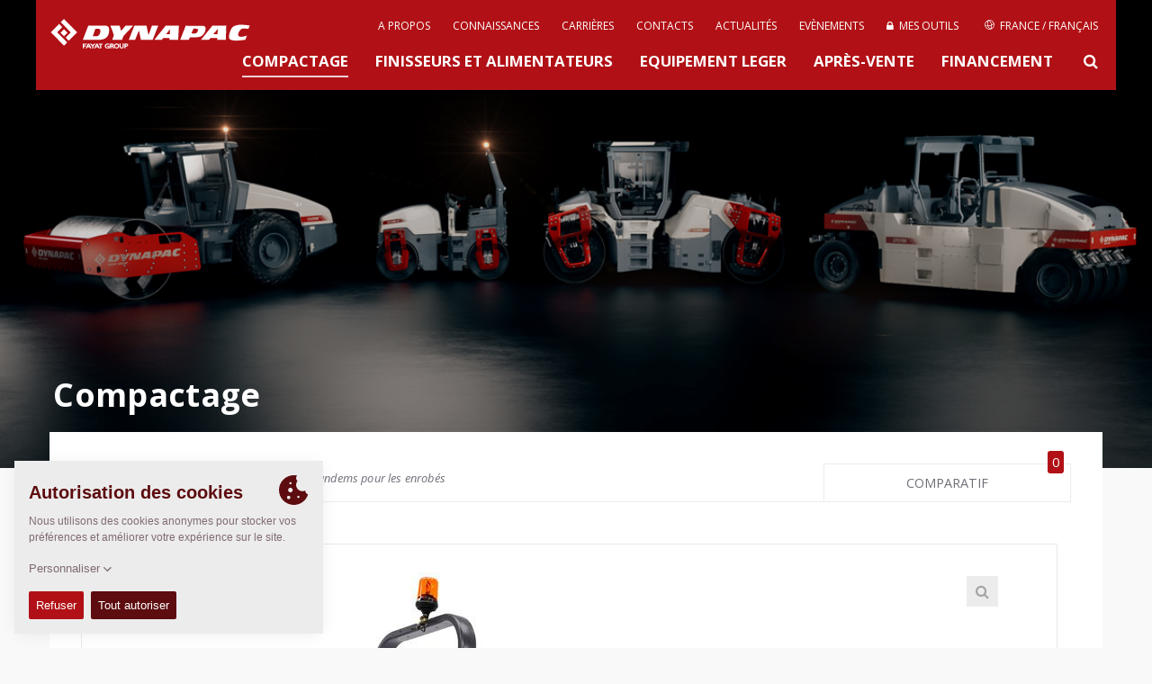

--- FILE ---
content_type: text/html; charset=UTF-8
request_url: https://dynapac.com/eu-fr/products/compaction/dynapac-cc1100-plus
body_size: 14729
content:


 



	
		
			<!doctype html>
<html class="no-js" lang="eu-fr">
<head>

	<meta charset="utf-8" />
	<meta name="google-site-verification" content="XtPvMddvur7uE3qLsf2Ia-Op31HsGlZgqLP9WtL8Plc" />
	<meta name="viewport" content="width=device-width, initial-scale=1.0" />
	<meta http-equiv="X-UA-Compatible" content="IE=edge">
	<meta name="generator" content="www.but.be" />
	<meta name="lang" content="eu-fr" />
	<meta property="lang" content="eu-fr" />
	<meta name="yandex-verification" content="32a2498c179decec" />


	
		<title>Dynapac CC1100 Plus • Dynapac - Fayat Group</title>
	 




	<meta name="keywords" content="soil compactors, soil rollers, single drum rollers, single drum soil compactors, asphalt rollers, asphalt compactors, pavers, planers, cold planers, rammers, tampers, forward plates, forward plate compactors, milling machines, asphalt finisher" />

	<link rel="stylesheet" href="/assets/css/normalize.css">
	<link rel="stylesheet" href="//maxcdn.bootstrapcdn.com/font-awesome/4.2.0/css/font-awesome.min.css">
	<link rel="stylesheet" href="/assets/css/foundation.css" />
	<link rel="stylesheet" href="/assets/css/flexslider.css"/>
	<link rel="stylesheet" href="/assets/css/lightbox.css"/>
	<!--<link rel="stylesheet" href="/assets/css/owl.carousel.css"/>-->


	<!-- START TAKEOVER-->
	 <link rel="stylesheet" href="/assets/take-over-assets/css/screen.css?2025"/>
	<!-- END TAKEOVER-->


	

		
			<link rel="alternate" hreflang="en" href="https://dynapac.com/en/products/compaction/dynapac-cc1100-plus">
		
			<link rel="alternate" hreflang="es" href="https://dynapac.com/eu-es/products/compaction/dynapac-cc1100-plus"><link rel="alternate" hreflang="de" href="https://dynapac.com/eu-de/products/compaction/dynapac-cc1100-plus"><link rel="alternate" hreflang="it" href="https://dynapac.com/eu-it/products/compaction/dynapac-cc1100-plus"><link rel="alternate" hreflang="no" href="https://dynapac.com/eu-no/products/compaction/dynapac-cc1100-plus"><link rel="alternate" hreflang="pl" href="https://dynapac.com/eu-pl/products/compaction/dynapac-cc1100-plus"><link rel="alternate" hreflang="sv" href="https://dynapac.com/eu-se/products/compaction/dynapac-cc1100-plus">
		
			<link rel="alternate" hreflang="zh" href="https://dynapac.com/cn/products/compaction/dynapac-cc1100-plus"><link rel="alternate" hreflang="en" href="https://dynapac.com/in-en/products/compaction/dynapac-cc1100-plus">
		
			<link rel="alternate" hreflang="en" href="https://dynapac.com/us-en/products/compaction/dynapac-cc1100-plus">
		
			<link rel="alternate" hreflang="pt" href="https://dynapac.com/br-pt/products/compaction/dynapac-cc1100-plus">
		
			<link rel="alternate" hreflang="ru" href="https://dynapac.com/ru/products/compaction/dynapac-cc1100-plus">
		
			<link rel="alternate" hreflang="en" href="https://dynapac.com/au-en/products/compaction/dynapac-cc1100-plus">
		

	



	
	
		<link rel="stylesheet" href="/assets/css/easy-responsive-tabs.css" type="text/css" />
	


	<link rel="stylesheet" href="/assets/css/main.css?15" />
	<link rel="stylesheet" href="https://unpkg.com/simplebar@latest/dist/simplebar.css"/>
	<script src="https://unpkg.com/simplebar@latest/dist/simplebar.min.js"></script>


	<!--[if IE 9]>
	<link rel="stylesheet" type="text/css" href="/assets/css/ie9.css" />
	<![endif]-->

	<!--[if lt IE 9]>
	<link rel="stylesheet" type="text/css" href="/assets/css/ie8.css" />
	<![endif]-->

	<!--[if IE]>
	<link rel="stylesheet" type="text/css" href="/assets/css/ie-only.css" />
	<![endif]-->


	<!-- Facebook -->
	<meta property="og:site_name" content="Dynapac - Road Construction Equipment" />
	
		<meta property="og:title" content="Dynapac CC1100 Plus" />
		<meta name="twitter:title" content="Dynapac CC1100 Plus" />
		<meta name="description" content="Dynapac compacte l'avenir" />
		<meta property="og:description" content="Dynapac compacte l'avenir" />
		<meta name="twitter:description" content="Dynapac compacte l'avenir" />
	
	<meta property="og:url" content="https://dynapac.com/eu-fr/products/compaction/dynapac-cc1100-plus" />

	
		<meta property="og:image" content="https://pdf.dynapac.com/user_files/images/Products/Rollers/CC/Full/RCE/RCE_CC1100_full.jpg">
		<meta name="twitter:image" content="https://pdf.dynapac.com/user_files/images/Products/Rollers/CC/Full/RCE/RCE_CC1100_full.jpg">
	

	
	
	


	<!-- Twitter -->
	<meta name="twitter:card" content="summary" />

	<!-- Icons (Apple default iPhone icon 57x57px) -->
	<link rel="shortcut icon" href="https://dynapac.com/assets/images/css/icon/favicon.ico?2" />
	<link rel="apple-touch-icon" href="https://dynapac.com/assets/images/css/icon/apple-touch-icon.png?2" />
	<link rel="apple-touch-icon" href="https://dynapac.com/assets/images/css/icon/apple-touch-icon-72x72.png?2" sizes="72x72" />
	<link rel="apple-touch-icon" href="https://dynapac.com/assets/images/css/icon/apple-touch-icon-114x114.png?2" sizes="114x114" />

	<script src="/assets/js/vendor/modernizr.js"></script>
	<script src="/assets/js/vendor/respond.js"></script>
	<!--[if lt IE 9]>
	<script src="//cdnjs.cloudflare.com/ajax/libs/html5shiv/3.6.2/html5shiv.js"></script>
	<script src="//s3.amazonaws.com/nwapi/nwmatcher/nwmatcher-1.2.5-min.js"></script>
	<script src="//html5base.googlecode.com/svn-history/r38/trunk/js/selectivizr-1.0.3b.js"></script>
	<![endif]-->

	

</head>

<body>



<!-- Mobile Menu -->
<div class="mobile-menu">
	<nav class="nav-main">
		<div class="nav-container">

			<ul id="main-menu">
				<li><a href="https://dynapac.com/eu-fr/" class="">Accueil</a></li>
				<li><a href="/eu-fr/products/compaction"
							   class="active-menu">Compactage
</a>
						</li><li><a href="/eu-fr/products/paving"
							   class="">FINISSEURS ET ALIMENTATEURS
</a>
						</li><li><a href="/eu-fr/products/light-equipment"
							   class="">EQUIPEMENT LEGER
</a>
						</li><li><a href="/eu-fr/products/service"
							   class="">Après-Vente
</a>
						</li><li><a href="/eu-fr/financing"
							   class="">Financement
</a>
						</li>
				<li>
					<a href="/eu-fr/about-us"
					   class="">
					 
					About Us
					</a>
				</li><li>
					<a href="/eu-fr/applications-redirect"
					   class="">
					 
					Knowledge
					</a>
				</li><li>
					<a href="/eu-fr/careers"
					   class="">
					 
					Careers
					</a>
				</li><li>
					<a href="/eu-fr/contact"
					   class="">
					 
					Contact
					</a>
				</li><li>
					<a href="/eu-fr/news"
					   class="">
					 
					Newsfeed
					</a>
				</li><li>
					<a href="/eu-fr/events"
					   class="">
					 
					Events
					</a>
				</li><li>
					<a href="/eu-fr/my-dynapac/tools"
					   class="">
					
						
						
						<i class="menu-icon fa fa-lock"></i>
						
						
					
					My Dynapac
					</a>
				</li>
				
				<li class="mobile-lang-switch">
					<a href="#" class="search-button">
						<svg xmlns="http://www.w3.org/2000/svg" xmlns:xlink="http://www.w3.org/1999/xlink" version="1.1"
						     x="0px" y="0px" width="24px" height="24px"
						     style="width: 20px; height: 20px;" xml:space="preserve">
							<g>
								<path id="search-big" d="M18.853,17.438l-3.604-3.604c-0.075-0.075-0.166-0.127-0.267-0.156C15.621,12.781,16,11.686,16,10.5   C16,7.463,13.537,5,10.5,5S5,7.463,5,10.5S7.463,16,10.5,16c1.186,0,2.281-0.379,3.18-1.018c0.028,0.101,0.08,0.191,0.155,0.267   l3.604,3.604c0.301,0.301,0.858,0.227,1.249-0.165C19.079,18.297,19.153,17.739,18.853,17.438z M10.5,14C8.568,14,7,12.432,7,10.5   S8.568,7,10.5,7S14,8.568,14,10.5S12.432,14,10.5,14z"/>
							</g>
						</svg>
						Chercher
					</a>
				</li>
				<li class="mobile-lang-switch">
					<a href="#" data-reveal-id="region-modal">
						<svg class="secondary-menu__globe menu-icon" role="img"><use xmlns:xlink="http://www.w3.org/1999/xlink" xlink:href="/assets/images/svg_sprite.svg#icon_world"></use></svg>
						France / Français
					</a>
				</li>
				
			</ul>
		</div>
	</nav>
</div>

<header class="container topheader">
	<div class="row topheader-bar">
		<!-- Logo -->
		<div class="logo">
			<a href="https://dynapac.com/eu-fr/" alt="Homepage Dynapac" node_id="2" id="logolink"><h1 id="web-logo">Dynapac</h1></a>
			<!--<p style="color: rgb(251, 190, 21);font-size: 0.9rem; font-weight: bold;position: absolute;top: 77px;">ALPHA VERSION</p>-->
		</div>

		<!-- Mobile menu -->
		<a href="#" id="mobile-menu" class="button-nav-toggle"></a>

		<!-- Standard menu (top menu)-->
		<nav class="secondary-menu">

			
<ul><li>
						<a href="/eu-fr/about-us"
						   class="">

						 
							A propos

						</a>
					</li><li>
						<a href="/eu-fr/applications-redirect"
						   class="">

						 
							Connaissances

						</a>
					</li><li>
						<a href="/eu-fr/careers"
						   class="">

						 
							Carrières

						</a>
					</li><li>
						<a href="/eu-fr/contact"
						   class="">

						 
							Contacts

						</a>
					</li><li>
						<a href="/eu-fr/news"
						   class="">

						 
							Actualités

						</a>
					</li><li>
						<a href="/eu-fr/events"
						   class="">

						 
							Evènements

						</a>
					</li><li>
						<a href="/eu-fr/my-dynapac/tools"
						   class="">

						
							
							
							<i class="fa fa-lock"></i>&nbsp;
							
							
						
							Mes outils

						</a>
					</li>
				


				
					<li>
						<a href="#" data-reveal-id="region-modal">
							<svg class="secondary-menu__globe" role="img"><use xmlns:xlink="http://www.w3.org/1999/xlink" xlink:href="/assets/images/svg_sprite.svg#icon_world"></use></svg>
							France / Français
						</a>
					</li>
</ul>

		</nav>

		<nav class="menu" style="clear: both">
				<ul>
					<li>
							<a href="/eu-fr/products/compaction"
							   class="active-menu">
								Compactage

							</a>
						</li><li>
							<a href="/eu-fr/products/paving"
							   class="">
								FINISSEURS ET ALIMENTATEURS

							</a>
						</li><li>
							<a href="/eu-fr/products/light-equipment"
							   class="">
								EQUIPEMENT LEGER

							</a>
						</li><li>
							<a href="/eu-fr/products/service"
							   class="">
								Après-Vente

							</a>
						</li><li>
							<a href="/eu-fr/financing"
							   class="">
								Financement

							</a>
						</li>
					<li><a href="#" class="search-button"><i class="fa fa-search"></i></a></li>
				</ul>
		</nav>

	</div>
	<div id="searchForm" class="row search-box">
		<a href="#" class="close-reveal-modal"><i class="fa fa-times"></i></a>
		<input type="search" name="keywords" id="keywords" value="" placeholder="Pour rechercher, commencer à taper…">
		<div class="search-tip">Min. 3 caractères sont requis</div>
		<div id="search_results" style="box-shadow: none;border-top: #eaeaea 1px solid;">
			<div class="loading" style="text-align: center;"><img src="/assets/images/css/loading.gif" width="100" height="20" alt="loading"/></div>
		</div>
		<div class="sidebar-buttons search-buttons">
			<a href="request-login">
					<span style="white-space: nowrap;">Register for a MyDynapac account</span>
				</a><a href="/eu-fr/my-dynapac/tools/dynadocweb-free">
					<span style="white-space: nowrap;"> Vous cherchez des docs?</span>
				</a>
		</div>
	</div>

	
	<!-- Language switcher -->

	<div id="region-modal" class="reveal-modal region-modal" data-reveal style="background-color: white;">
		<a href="#" class="close-reveal-modal region-box-close"><i class="fa fa-times"></i></a>
		<h3>Sélectionner votre région d'intérêt</h3>
		<div class="large-12 columns" id="region-boxes">
			

				

					<div class="large-6 medium-6 columns region-box">
						<ul>
							<li class="region-box__name"><span>Global</span>
								<ul>
									<li ><a class="lang-choice" data-lang="en" href="https://dynapac.com/en"><img src="/assets/images/flags/en.gif" class="flag">

										Mondial / Anglais 

									</a></li>
								</ul>
							</li>
						</ul>
					</div>

				

					<div class="large-6 medium-6 columns region-box">
						<ul>
							<li class="region-box__name"><span>Europe</span>
								<ul>
									<li ><a class="lang-choice" data-lang="eu-es" href="https://dynapac.com/eu-es"><img src="/assets/images/flags/eu-es.gif" class="flag">

										Espagne / Espagnol 

									</a></li><li class="active-lang"><a class="lang-choice" data-lang="eu-fr" href="https://dynapac.com/eu-fr"><img src="/assets/images/flags/eu-fr.gif" class="flag">

										France / Français 

									</a></li><li ><a class="lang-choice" data-lang="eu-de" href="https://dynapac.com/eu-de"><img src="/assets/images/flags/eu-de.gif" class="flag">

										Allemagne / Allemand 

									</a></li><li ><a class="lang-choice" data-lang="eu-it" href="https://dynapac.com/eu-it"><img src="/assets/images/flags/eu-it.gif" class="flag">

										Italie / Italien 

									</a></li><li ><a class="lang-choice" data-lang="eu-no" href="https://dynapac.com/eu-no"><img src="/assets/images/flags/eu-no.gif" class="flag">

										Norvège / Norvégien 

									</a></li><li ><a class="lang-choice" data-lang="eu-pl" href="https://dynapac.com/eu-pl"><img src="/assets/images/flags/eu-pl.gif" class="flag">

										Pologne / Polonais 

									</a></li><li ><a class="lang-choice" data-lang="eu-se" href="https://dynapac.com/eu-se"><img src="/assets/images/flags/eu-se.gif" class="flag">

										Suède / Suédois 

									</a></li>
								</ul>
							</li>
						</ul>
					</div>

				

					<div class="large-6 medium-6 columns region-box">
						<ul>
							<li class="region-box__name"><span>Asia</span>
								<ul>
									<li ><a class="lang-choice" data-lang="cn" href="https://dynapac.com/cn"><img src="/assets/images/flags/cn.gif" class="flag">

										Chine / Chinois 

									</a></li><li ><a class="lang-choice" data-lang="in-en" href="https://dynapac.com/in-en"><img src="/assets/images/flags/in-en.gif" class="flag">

										Inde / Anglais 

									</a></li>
								</ul>
							</li>
						</ul>
					</div>

				

					<div class="large-6 medium-6 columns region-box">
						<ul>
							<li class="region-box__name"><span>North America</span>
								<ul>
									<li ><a class="lang-choice" data-lang="us-en" href="https://dynapac.com/us-en"><img src="/assets/images/flags/us-en.gif" class="flag">

										USA / Anglais 

									</a></li>
								</ul>
							</li>
						</ul>
					</div>

				

					<div class="large-6 medium-6 columns region-box">
						<ul>
							<li class="region-box__name"><span>South America</span>
								<ul>
									<li ><a class="lang-choice" data-lang="br-pt" href="https://dynapac.com/br-pt"><img src="/assets/images/flags/br-pt.gif" class="flag">

										Brésil / Brésilien 

									</a></li>
								</ul>
							</li>
						</ul>
					</div>

				

					<div class="large-6 medium-6 columns region-box">
						<ul>
							<li class="region-box__name"><span>Russia</span>
								<ul>
									<li ><a class="lang-choice" data-lang="ru" href="https://dynapac.com/ru"><img src="/assets/images/flags/ru.gif" class="flag">

										Russie / Russe 

									</a></li>
								</ul>
							</li>
						</ul>
					</div>

				

					<div class="large-6 medium-6 columns region-box">
						<ul>
							<li class="region-box__name"><span>Oceania</span>
								<ul>
									<li ><a class="lang-choice" data-lang="au-en" href="https://dynapac.com/au-en"><img src="/assets/images/flags/au-en.gif" class="flag">

										Australie / Anglais 

									</a></li>
								</ul>
							</li>
						</ul>
					</div>

				

			
		</div>

		<div>Plus de langues et plus de pays seront bientôt disponibles!</div>
	</div>
	



</header>

<!-- TOP HEADER IMAGE -->

	<div class="container">

		<!-- https://dynapac.com/assets/images/uploads/hero/HERO2021_Product_Line-up_01_Dynapac_Rollers.jpg -->
		<div class="header-image dark-overlay bg-cover"
		     style="background-image:
				url('/assets/images/uploads/hero/HERO2021_Product_Line-up_01_Dynapac_Rollers.jpg'),
				url('/assets/images/uploads/hero/news-bg.jpg');
			background-position: center center">


			<div class="row self-end z-10">
				<div class="header-text-block" id="light-text">



					
						<h2>Compactage</h2>
					

					 
						<p> </p>
					


					

					







				</div>
			</div>
			

			
		</div>
	</div>



<nav class="nav-reveal">
    <a class="prev-product" href="#" style="display: none">
        <!--loaded by ajax: prev_next_ajax.html -->
    </a>
    <a class="next-product" href="#" style="display: none">
        <!--loaded by ajax: prev_next_ajax.html-->
    </a>
</nav>


<div class="container body-wrapper"
     itemscope itemtype="http://schema.org/Product">
    <div class="row home-product-container">
        <div class="large-12 columns">
            <div class="large-12 columns single-product-overview-box">

                

                <div class="large-12 columns intro-box no-padding equal-height-title">
                    <div class="large-12 columns product-grid-header-single no-padding mb-0">
                        <div class="large-9 medium-8 columns equal-title">
                            <h3>
                                <span itemprop="name">Dynapac CC1100 Plus</span>
                                
                                <meta itemprop="mpn" content="Dynapac CC1100 Plus"/>
                                <span class="category-name" itemprop="category">Rouleaux tandems pour les enrobés</span>

                            </h3>
                            <span itemprop="brand" itemscope itemtype="http://schema.org/Brand">
									<meta itemprop="name" content="Dynapac"/>
								</span>
                            
                        </div>
                        <div class="large-3 medium-4 columns no-padding compare-overview-button equal-title">
                            <a href="/eu-fr/products/compare">
                                <div class="compare-notification">0</div>
                                Comparatif</a>
                        </div>
                    </div>





                    <div class="large-12 medium-12 columns no-padding">
                        <!-- START TABS -->
                        <div id="image-tabs" style="padding-right:15px !important;">
                            <ul class="resp-tabs-list hor_1">
                                
                                <li>Photos</li>
                                
                                <li>Dimensions</li>
                                

                            </ul>
                            <div class="resp-tabs-container hor_1">

                                
                                

                                
                                <div>
                                    <!-- Panel box Slider -->
                                    <div id="custom-pag-place"></div>

                                    <div id="product-slider" class="owl-carousel owl-theme"
                                         data-slider-id="product-slider">
                                        
                                        <div class="owl-item">

                                            <div class="item">
                                                <a href="https://pdf.dynapac.com/user_files/images/Products/Rollers/CC/Full/RCE/RCE_CC1100_full.jpg" data-lightbox="Dynapac CC1100 Plus" data-title="Dynapac CC1100 Plus">
                                                    <span class="magnifying-glass"><i class="fa fa-search"></i></span>
                                                    
                                                    <img itemprop="image" src="/assets/images/made/images/remote/https_pdf.dynapac.com/user_files/images/Products/Rollers/CC/Full/RCE/RCE_CC1100_full_800_615_75.jpg" alt="Dynapac CC1100 Plus">
                                                    
                                                </a>
                                            </div>
                                        </div>

                                        


                                    </div>
                                    <div class="owl-thumbs" data-slider-id="product-slider">
                                        
                                        <button class="owl-thumb-item">
                                            
                                            <img src="/assets/images/made/images/remote/https_pdf.dynapac.com/user_files/images/Products/Rollers/CC/Full/RCE/RCE_CC1100_full_70_50_75_c1.jpg" alt="Dynapac CC1100 Plus">
                                            
                                        </button>

                                        
                                    </div>

                                    <!-- html custom containers
                                    <div id="customNav" class="owl-nav"></div>-->
                                </div>


                                
                                <div class="resp-accordion">
                                    <!-- Panel box Blueprint -->
                                    <div>
                                        <div style="display:block;">
                                            
                                            <a href="https://pdf.dynapac.com/user_files/images/Products/Rollers/CC/Measurement/RCE/RCE_CC1600_side_LETTERS.png" data-lightbox="blueprint"
                                               data-title="Vue de côté Dynapac CC1100 Plus">
                                                <img src="/assets/images/made/images/remote/https_pdf.dynapac.com/user_files/images/Products/Rollers/CC/Measurement/RCE/blueprint-dynapac-cc1100-plus-side-view_399_303.png" class="blueprint-img"
                                                     alt="Vue de côté Dynapac CC1100 Plus"/>
                                            </a>
                                            
                                            
                                            <a href="https://pdf.dynapac.com/user_files/images/Products/Rollers/CC/Measurement/RCE/RCE_CC1200_top_LETTERS.png" data-lightbox="blueprint"
                                               data-title="Vue de dessus Dynapac CC1100 Plus">
                                                <img src="/assets/images/made/images/remote/https_pdf.dynapac.com/user_files/images/Products/Rollers/CC/Measurement/RCE/blueprint-dynapac-cc1100-plus-top-view_353_303.png" class="blueprint-img"
                                                     alt="Vue de dessus Dynapac CC1100 Plus"/>
                                            </a>
                                            
                                        </div>
                                        <div style="display:block;">
                                            <table class="spec-table blueprint-table">
                                                <tbody>
                                                
                                                <tr itemprop="additionalProperty" itemscope
                                                    itemtype="http://schema.org/PropertyValue">
                                                    <th itemprop="name">A. Empattement</th>
                                                    <td itemprop="value"><span class="metric"><span class="value">1 715 mm</span> <span
                                                            class="unit"></span></span></td>
                                                </tr>
                                                
                                                <tr itemprop="additionalProperty" itemscope
                                                    itemtype="http://schema.org/PropertyValue">
                                                    <th itemprop="name">B. Largeur hors-tout</th>
                                                    <td itemprop="value"><span class="metric"><span class="value">1 180 mm</span> <span
                                                            class="unit"></span></span></td>
                                                </tr>
                                                
                                                <tr itemprop="additionalProperty" itemscope
                                                    itemtype="http://schema.org/PropertyValue">
                                                    <th itemprop="name">C. Garde au sol latérale</th>
                                                    <td itemprop="value"><span class="metric"><span class="value">550 mm</span> <span
                                                            class="unit"></span></span></td>
                                                </tr>
                                                
                                                <tr itemprop="additionalProperty" itemscope
                                                    itemtype="http://schema.org/PropertyValue">
                                                    <th itemprop="name">D. Diamètre des cylindres</th>
                                                    <td itemprop="value"><span class="metric"><span class="value">680 mm</span> <span
                                                            class="unit"></span></span></td>
                                                </tr>
                                                
                                                <tr itemprop="additionalProperty" itemscope
                                                    itemtype="http://schema.org/PropertyValue">
                                                    <th itemprop="name">H1. Hauteur avec ROPS/cab</th>
                                                    <td itemprop="value"><span class="metric"><span class="value">2 640 mm</span> <span
                                                            class="unit"></span></span></td>
                                                </tr>
                                                
                                                <tr itemprop="additionalProperty" itemscope
                                                    itemtype="http://schema.org/PropertyValue">
                                                    <th itemprop="name">H2. Hauteur sans ROPS/cab</th>
                                                    <td itemprop="value"><span class="metric"><span class="value">1 755 mm</span> <span
                                                            class="unit"></span></span></td>
                                                </tr>
                                                
                                                <tr itemprop="additionalProperty" itemscope
                                                    itemtype="http://schema.org/PropertyValue">
                                                    <th itemprop="name">K. Garde au sol</th>
                                                    <td itemprop="value"><span class="metric"><span class="value">175 mm</span> <span
                                                            class="unit"></span></span></td>
                                                </tr>
                                                
                                                <tr itemprop="additionalProperty" itemscope
                                                    itemtype="http://schema.org/PropertyValue">
                                                    <th itemprop="name">L. Longueur hors-tout</th>
                                                    <td itemprop="value"><span class="metric"><span class="value">2 395 mm</span> <span
                                                            class="unit"></span></span></td>
                                                </tr>
                                                
                                                <tr itemprop="additionalProperty" itemscope
                                                    itemtype="http://schema.org/PropertyValue">
                                                    <th itemprop="name">O1. Porte-à-faux droit</th>
                                                    <td itemprop="value"><span class="metric"><span class="value">40 mm</span> <span
                                                            class="unit"></span></span></td>
                                                </tr>
                                                
                                                <tr itemprop="additionalProperty" itemscope
                                                    itemtype="http://schema.org/PropertyValue">
                                                    <th itemprop="name">O2. Porte-à-faux gauche</th>
                                                    <td itemprop="value"><span class="metric"><span class="value">40 mm</span> <span
                                                            class="unit"></span></span></td>
                                                </tr>
                                                
                                                <tr itemprop="additionalProperty" itemscope
                                                    itemtype="http://schema.org/PropertyValue">
                                                    <th itemprop="name">R1. Rayon de braquage extérieur</th>
                                                    <td itemprop="value"><span class="metric"><span class="value">3 730 mm</span> <span
                                                            class="unit"></span></span></td>
                                                </tr>
                                                
                                                <tr itemprop="additionalProperty" itemscope
                                                    itemtype="http://schema.org/PropertyValue">
                                                    <th itemprop="name">R2. Rayon de braquage intérieur</th>
                                                    <td itemprop="value"><span class="metric"><span class="value">2 660 mm</span> <span
                                                            class="unit"></span></span></td>
                                                </tr>
                                                
                                                <tr itemprop="additionalProperty" itemscope
                                                    itemtype="http://schema.org/PropertyValue">
                                                    <th itemprop="name">S. Epaisseur des cylindres</th>
                                                    <td itemprop="value"><span class="metric"><span class="value">12 mm</span> <span
                                                            class="unit"></span></span></td>
                                                </tr>
                                                
                                                <tr itemprop="additionalProperty" itemscope
                                                    itemtype="http://schema.org/PropertyValue">
                                                    <th itemprop="name">W. Largeur</th>
                                                    <td itemprop="value"><span class="metric"><span class="value">1 070 mm</span> <span
                                                            class="unit"></span></span></td>
                                                </tr>
                                                
                                                <tr itemprop="additionalProperty" itemscope
                                                    itemtype="http://schema.org/PropertyValue">
                                                    <th itemprop="name">α. Angle de direction</th>
                                                    <td itemprop="value"><span class="metric"><span class="value">±30°</span> <span
                                                            class="unit"></span></span></td>
                                                </tr>
                                                
                                                </tbody>
                                            </table>
                                        </div>
                                    </div>

                                </div>
                                

                            </div>
                        </div>

                        <!-- END TABS -->


                    </div>

                    <div class="large-9 medium-8 columns no-padding">

                        
                        <div itemprop="additionalProperty" itemscope
                            itemtype="http://schema.org/PropertyValue" style="display: none">
                            <span itemprop="name">Discontinued</span>
                            <span itemprop="value">true</span>
                        </div>


                        <div class="large-12 columns no-padding single-product-intro-text">
                            
                            <div class="large-4 medium-6 columns no-padding units">
                                
                            </div>
                            

                            <!--main features-->
                            <div class="columns pt-2 bg-primary" style="color: white">
                                <div class="row" style="text-align: center">

                                    
                                    <div class="large-6 columns mb-2"><span class="spec-title">Poids en charge:</span> <span class="metric"><span class="value">2 350</span> <span class="unit">kg</span></span></div>
    
        
            <div class="large-6 columns mb-2"><span class="spec-title">Charge linéaire statique:</span> <span class="metric"><span class="value">N/A</span> <span class="unit"></span></span></div>
        
        <div class="large-6 columns mb-2"><span class="spec-title">Largeur de compactage:</span> <span class="metric"><span class="value">1 070</span> <span class="unit">mm</span></span></div>


                                </div>
                            </div>

                        </div>


                        
                        

                        <!-- START DROPDOWNS -->
                        <div class="large-12 columns panel-column">
                            <!-- Panel box specifications -->
                            
                            <h4 class="panel-title">Caractéristiques et avantages</h4>
                            <div class="panel-content features-benefits">
                                
	<a href="https://dynapac.com/eu-fr/dynalink"
	   itemprop="additionalProperty" itemscope itemtype="http://schema.org/PropertyValue">
		<img src="/assets/images/icons-benefits/dynalink.jpg" alt="Dynapac Dyn@Link"/>
		<h5 class="features-title"
		    itemprop="name">Dyn@Link</h5>
		<meta itemprop="value" content="True">
	</a>
	<p>Un outil pour suivre et gérer efficacement votre parc de machines.</p>


                            </div>
                            
                        </div>

                        <div class="large-12 columns panel-column">
                            <!-- Technical data -->
                            <h4 class="panel-title">Données techniques</h4>
                            <div class="panel-content">
                                
                                <table class="spec-table" style="margin-top: 20px;">
                                    <tbody>

                                    


                                    <tr class="spec-title">
                                        <td colspan="2">Poids</td>
                                    </tr>
                                    
                                    <tr itemprop="additionalProperty" itemscope
                                        itemtype="http://schema.org/PropertyValue">
                                        <th itemprop="name">Poids  max. en ordre de marche </th>
                                        <td itemprop="value"><span class="metric"><span
                                                class="value">2 460</span> <span
                                                class="unit">kg</span></span></td>
                                    </tr><tr itemprop="additionalProperty" itemscope
                                        itemtype="http://schema.org/PropertyValue">
                                        <th itemprop="name">Poids en ordre de marche (avec ROPS)</th>
                                        <td itemprop="value"><span class="metric"><span
                                                class="value">2 350</span> <span
                                                class="unit">kg</span></span></td>
                                    </tr><tr itemprop="additionalProperty" itemscope
                                        itemtype="http://schema.org/PropertyValue">
                                        <th itemprop="name">Poids en ordre de marche<br>(avec cabine et déport latéral)</th>
                                        <td itemprop="value"><span class="metric"><span
                                                class="value"></span> <span
                                                class="unit">kg</span></span></td>
                                    </tr><tr itemprop="additionalProperty" itemscope
                                        itemtype="http://schema.org/PropertyValue">
                                        <th itemprop="name">Poids sur le cylindre (AV/AR)</th>
                                        <td itemprop="value"><span class="metric"><span
                                                class="value">1 130 kg/ 1 220 kg</span> <span
                                                class="unit"></span></span></td>
                                    </tr>

                                    <tr class="spec-title">
                                        <td colspan="2">Traction</td>
                                    </tr>
                                    
                                    <tr itemprop="additionalProperty" itemscope
                                        itemtype="http://schema.org/PropertyValue">
                                        <th itemprop="name">Vitesse de travail</th>
                                        <td itemprop="value"><span class="metric"><span
                                                class="value">0-10 km/h</span> <span
                                                class="unit"></span></span></td>
                                    </tr><tr itemprop="additionalProperty" itemscope
                                        itemtype="http://schema.org/PropertyValue">
                                        <th itemprop="name">Oscillation (AV/AR)</th>
                                        <td itemprop="value"><span class="metric"><span
                                                class="value">±10°</span> <span
                                                class="unit"></span></span></td>
                                    </tr><tr itemprop="additionalProperty" itemscope
                                        itemtype="http://schema.org/PropertyValue">
                                        <th itemprop="name">Aptitude en pente théorique</th>
                                        <td itemprop="value"><span class="metric"><span
                                                class="value">50</span> <span
                                                class="unit">%</span></span></td>
                                    </tr>

                                    

                                    <tr class="spec-title">
                                        <td colspan="2">Moteur</td>
                                    </tr>
                                    
                                    <tr itemprop="additionalProperty" itemscope
                                        itemtype="http://schema.org/PropertyValue">
                                        <th itemprop="name">Marque/Modèle</th>
                                        <td itemprop="value"><span class="metric"><span
                                                class="value">Kubota  D1703-M (T4i)</span> <span
                                                class="unit"></span></span></td>
                                    </tr><tr itemprop="additionalProperty" itemscope
                                        itemtype="http://schema.org/PropertyValue">
                                        <th itemprop="name">Type</th>
                                        <td itemprop="value"><span class="metric"><span
                                                class="value">Refroidi à l'eau</span> <span
                                                class="unit"></span></span></td>
                                    </tr><tr itemprop="additionalProperty" itemscope
                                        itemtype="http://schema.org/PropertyValue">
                                        <th itemprop="name">Puissance, SAE J1995</th>
                                        <td itemprop="value"><span class="metric"><span
                                                class="value">26 kW (35 ch) @  2 800 tr/mn</span> <span
                                                class="unit"></span></span></td>
                                    </tr><tr itemprop="additionalProperty" itemscope
                                        itemtype="http://schema.org/PropertyValue">
                                        <th itemprop="name">Capacité réservoir carburant</th>
                                        <td itemprop="value"><span class="metric"><span
                                                class="value">50</span> <span
                                                class="unit">l</span></span></td>
                                    </tr>
                                    
                                    <tr class="spec-title">
                                        <td colspan="2">Variante moteur</td>
                                    </tr>
                                    
                                    <tr itemprop="additionalProperty" itemscope
                                        itemtype="http://schema.org/PropertyValue">
                                        <th itemprop="name">Marque/Modèle</th>
                                        <td itemprop="value"><span class="metric"><span
                                                class="value"></span> <span
                                                class="unit"></span></span></td>
                                    </tr>
                                    
                                    

                                    <tr class="spec-title">
                                        <td colspan="2">Système hydraulique</td>
                                    </tr>
                                    
                                    <tr itemprop="additionalProperty" itemscope
                                        itemtype="http://schema.org/PropertyValue">
                                        <th itemprop="name">Translation</th>
                                        <td itemprop="value"><span class="metric"><span
                                                class="value">1 pompe à pistons axiaux à débit variable avec asservissement.<br> 2 moteurs à pistons radiaux à débit constant.</span> <span
                                                class="unit"></span></span></td>
                                    </tr><tr itemprop="additionalProperty" itemscope
                                        itemtype="http://schema.org/PropertyValue">
                                        <th itemprop="name">Vibration</th>
                                        <td itemprop="value"><span class="metric"><span
                                                class="value">1 pompe et 1 moteur à engrenages à débit constant.</span> <span
                                                class="unit"></span></span></td>
                                    </tr><tr itemprop="additionalProperty" itemscope
                                        itemtype="http://schema.org/PropertyValue">
                                        <th itemprop="name">Direction</th>
                                        <td itemprop="value"><span class="metric"><span
                                                class="value">1 pompe à engrenages.</span> <span
                                                class="unit"></span></span></td>
                                    </tr><tr itemprop="additionalProperty" itemscope
                                        itemtype="http://schema.org/PropertyValue">
                                        <th itemprop="name">Frein de service</th>
                                        <td itemprop="value"><span class="metric"><span
                                                class="value">Hydrostatique commandé par<br> le levier de translation.</span> <span
                                                class="unit"></span></span></td>
                                    </tr><tr itemprop="additionalProperty" itemscope
                                        itemtype="http://schema.org/PropertyValue">
                                        <th itemprop="name">Freins de secours</th>
                                        <td itemprop="value"><span class="metric"><span
                                                class="value">Multidisques auto-serrants sur chaque cylindre.</span> <span
                                                class="unit"></span></span></td>
                                    </tr>

                                    

                                    

                                    

                                    


                                    

                                    
                                    <tr class="spec-title">
                                            <td colspan="2">Compaction - Oscillation</td>
                                        </tr>
                                        
                                        <tr itemprop="additionalProperty" itemscope
                                            itemtype="http://schema.org/PropertyValue">
                                            <th itemprop="name">Fréquence d’oscillation</th>
                                            <td itemprop="value"><span class="metric"><span
                                                    class="value"></span> <span
                                                    class="unit">Hz</span></span></td>
                                        </tr>
                                    
                                    
                                    
                                    
                                    

                                    </tbody>
                                </table>
                            </div>
                        </div>

                        
                        <div class="large-12 columns panel-column">
                            <!-- Operations & Maintenance-->
                            <h4 class="panel-title">
                                
                                
                                <i class="fa fa-lock"></i>
                                
                                
                                Manuels de conduite et entretien
                            </h4>
                            <div class="panel-content">
                                    <p> 
                                        <a href='#' id='btn-login-modal'>S'identifier</a> ou <a href='https://dynapac.com/eu-fr/my-dynapac/login/request-login'>Enregistrer</a> à MyDynapac pour avoir l'accès
                                        </p>
                                </div>

                        </div>
                        


                        

                        


                        

                        
                        


                        <div class="large-12 columns panel-column">
                            <h4 class="panel-title">Kits d'entretien</h4>
                            <div class="panel-content service-kits">
                                
                                

                                <h5 class="detail-service-title sk_type">Driving lights kit</h5>

                                <table class="service-selector-table less-margin-table" style="width:100%;">
                                    <tr class="spec-title">
                                        <th>Catégorie</th>
                                        <th>Sous-catégorie</th>
                                        <th>Réf.</th>
                                        <th>Information complémentaire</th>
                                        <th>&nbsp;</th>
                                    </tr>
                                    <tr class="kit">
                                        <td></td>
                                        <td>Rouleaux tandems pour les enrobés</td>
                                        <td>4812115247</td>
                                        <td>LIGHTS, DRIVING, RIGHT HAND TRAFFIC. </td>
                                        <td></td>
                                    </tr>
                                </table>
                                

                                <h5 class="detail-service-title sk_type">Dual F/R control kit</h5>

                                <table class="service-selector-table less-margin-table" style="width:100%;">
                                    <tr class="spec-title">
                                        <th>Catégorie</th>
                                        <th>Sous-catégorie</th>
                                        <th>Réf.</th>
                                        <th>Information complémentaire</th>
                                        <th>&nbsp;</th>
                                    </tr>
                                    <tr class="kit">
                                        <td></td>
                                        <td>Rouleaux tandems pour les enrobés</td>
                                        <td>4812115152</td>
                                        <td>DUAL F/R CONTROL </td>
                                        <td></td>
                                    </tr>
                                </table>
                                

                                <h5 class="detail-service-title sk_type">Kit arrosage</h5>

                                <table class="service-selector-table less-margin-table" style="width:100%;">
                                    <tr class="spec-title">
                                        <th>Catégorie</th>
                                        <th>Sous-catégorie</th>
                                        <th>Réf.</th>
                                        <th>Information complémentaire</th>
                                        <th>&nbsp;</th>
                                    </tr>
                                    <tr class="kit">
                                        <td></td>
                                        <td>Rouleaux tandems pour les enrobés</td>
                                        <td>4700940594</td>
                                        <td></td>
                                        <td></td>
                                    </tr><tr class="kit">
                                        <td></td>
                                        <td>Rouleaux tandems pour les enrobés</td>
                                        <td>4812161288</td>
                                        <td>50 pieces.</td>
                                        <td></td>
                                    </tr><tr class="kit">
                                        <td></td>
                                        <td>Rouleaux tandems pour les enrobés</td>
                                        <td>4812161289</td>
                                        <td>100 pieces.</td>
                                        <td></td>
                                    </tr><tr class="kit">
                                        <td></td>
                                        <td>Rouleaux tandems pour les enrobés</td>
                                        <td>4812161290</td>
                                        <td>200 pieces.</td>
                                        <td></td>
                                    </tr>
                                </table>
                                

                                <h5 class="detail-service-title sk_type">Kit d’articulation</h5>

                                <table class="service-selector-table less-margin-table" style="width:100%;">
                                    <tr class="spec-title">
                                        <th>Catégorie</th>
                                        <th>Sous-catégorie</th>
                                        <th>Réf.</th>
                                        <th>Information complémentaire</th>
                                        <th>&nbsp;</th>
                                    </tr>
                                    <tr class="kit">
                                        <td></td>
                                        <td>Rouleaux tandems pour les enrobés</td>
                                        <td>4700938575</td>
                                        <td></td>
                                        <td></td>
                                    </tr>
                                </table>
                                

                                <h5 class="detail-service-title sk_type">Kit d’entretien</h5>

                                <table class="service-selector-table less-margin-table" style="width:100%;">
                                    <tr class="spec-title">
                                        <th>Catégorie</th>
                                        <th>Sous-catégorie</th>
                                        <th>Réf.</th>
                                        <th>Information complémentaire</th>
                                        <th>&nbsp;</th>
                                    </tr>
                                    <tr class="kit">
                                        <td></td>
                                        <td>Rouleaux tandems pour les enrobés</td>
                                        <td>4812159571</td>
                                        <td>Start up kit</td>
                                        <td></td>
                                    </tr>
                                </table>
                                

                                <h5 class="detail-service-title sk_type">Kit d’entretien , 1000H</h5>

                                <table class="service-selector-table less-margin-table" style="width:100%;">
                                    <tr class="spec-title">
                                        <th>Catégorie</th>
                                        <th>Sous-catégorie</th>
                                        <th>Réf.</th>
                                        <th>Information complémentaire</th>
                                        <th>&nbsp;</th>
                                    </tr>
                                    <tr class="kit">
                                        <td></td>
                                        <td>Rouleaux tandems pour les enrobés</td>
                                        <td>4812156267</td>
                                        <td>No. Oil</td>
                                        <td></td>
                                    </tr><tr class="kit">
                                        <td></td>
                                        <td>Rouleaux tandems pour les enrobés</td>
                                        <td>4812159566</td>
                                        <td>Inc. Oil</td>
                                        <td></td>
                                    </tr>
                                </table>
                                

                                <h5 class="detail-service-title sk_type">Kit d’entretien , 250H</h5>

                                <table class="service-selector-table less-margin-table" style="width:100%;">
                                    <tr class="spec-title">
                                        <th>Catégorie</th>
                                        <th>Sous-catégorie</th>
                                        <th>Réf.</th>
                                        <th>Information complémentaire</th>
                                        <th>&nbsp;</th>
                                    </tr>
                                    <tr class="kit">
                                        <td></td>
                                        <td>Rouleaux tandems pour les enrobés</td>
                                        <td>4812156288</td>
                                        <td>No. Oil</td>
                                        <td></td>
                                    </tr><tr class="kit">
                                        <td></td>
                                        <td>Rouleaux tandems pour les enrobés</td>
                                        <td>4812159564</td>
                                        <td>Inc. Oil</td>
                                        <td></td>
                                    </tr>
                                </table>
                                

                                <h5 class="detail-service-title sk_type">Kit d’entretien , 500H</h5>

                                <table class="service-selector-table less-margin-table" style="width:100%;">
                                    <tr class="spec-title">
                                        <th>Catégorie</th>
                                        <th>Sous-catégorie</th>
                                        <th>Réf.</th>
                                        <th>Information complémentaire</th>
                                        <th>&nbsp;</th>
                                    </tr>
                                    <tr class="kit">
                                        <td></td>
                                        <td>Rouleaux tandems pour les enrobés</td>
                                        <td>4812156266</td>
                                        <td>No. Oil</td>
                                        <td></td>
                                    </tr><tr class="kit">
                                        <td></td>
                                        <td>Rouleaux tandems pour les enrobés</td>
                                        <td>4812159565</td>
                                        <td>Inc. Oil</td>
                                        <td></td>
                                    </tr>
                                </table>
                                

                                <h5 class="detail-service-title sk_type">Kit d’entretien , 50H</h5>

                                <table class="service-selector-table less-margin-table" style="width:100%;">
                                    <tr class="spec-title">
                                        <th>Catégorie</th>
                                        <th>Sous-catégorie</th>
                                        <th>Réf.</th>
                                        <th>Information complémentaire</th>
                                        <th>&nbsp;</th>
                                    </tr>
                                    <tr class="kit">
                                        <td></td>
                                        <td>Rouleaux tandems pour les enrobés</td>
                                        <td>4812156265</td>
                                        <td>No. Oil</td>
                                        <td></td>
                                    </tr><tr class="kit">
                                        <td></td>
                                        <td>Rouleaux tandems pour les enrobés</td>
                                        <td>4812159563</td>
                                        <td>Inc. Oil</td>
                                        <td></td>
                                    </tr>
                                </table>
                                

                                <h5 class="detail-service-title sk_type">Kit d’entretien , 750H</h5>

                                <table class="service-selector-table less-margin-table" style="width:100%;">
                                    <tr class="spec-title">
                                        <th>Catégorie</th>
                                        <th>Sous-catégorie</th>
                                        <th>Réf.</th>
                                        <th>Information complémentaire</th>
                                        <th>&nbsp;</th>
                                    </tr>
                                    <tr class="kit">
                                        <td></td>
                                        <td>Rouleaux tandems pour les enrobés</td>
                                        <td>4812156288</td>
                                        <td>No. Oil</td>
                                        <td></td>
                                    </tr><tr class="kit">
                                        <td></td>
                                        <td>Rouleaux tandems pour les enrobés</td>
                                        <td>4812159564</td>
                                        <td>Inc. Oil</td>
                                        <td></td>
                                    </tr>
                                </table>
                                

                                <h5 class="detail-service-title sk_type">Kit palier porteur de bille</h5>

                                <table class="service-selector-table less-margin-table" style="width:100%;">
                                    <tr class="spec-title">
                                        <th>Catégorie</th>
                                        <th>Sous-catégorie</th>
                                        <th>Réf.</th>
                                        <th>Information complémentaire</th>
                                        <th>&nbsp;</th>
                                    </tr>
                                    <tr class="kit">
                                        <td></td>
                                        <td>Rouleaux tandems pour les enrobés</td>
                                        <td>4700938892</td>
                                        <td></td>
                                        <td></td>
                                    </tr>
                                </table>
                                

                                <h5 class="detail-service-title sk_type">Kit plots élastiques</h5>

                                <table class="service-selector-table less-margin-table" style="width:100%;">
                                    <tr class="spec-title">
                                        <th>Catégorie</th>
                                        <th>Sous-catégorie</th>
                                        <th>Réf.</th>
                                        <th>Information complémentaire</th>
                                        <th>&nbsp;</th>
                                    </tr>
                                    <tr class="kit">
                                        <td></td>
                                        <td>Rouleaux tandems pour les enrobés</td>
                                        <td>4700938885</td>
                                        <td></td>
                                        <td></td>
                                    </tr>
                                </table>
                                

                                <h5 class="detail-service-title sk_type">Kit racloirs</h5>

                                <table class="service-selector-table less-margin-table" style="width:100%;">
                                    <tr class="spec-title">
                                        <th>Catégorie</th>
                                        <th>Sous-catégorie</th>
                                        <th>Réf.</th>
                                        <th>Information complémentaire</th>
                                        <th>&nbsp;</th>
                                    </tr>
                                    <tr class="kit">
                                        <td></td>
                                        <td>Rouleaux tandems pour les enrobés</td>
                                        <td>4700938914</td>
                                        <td></td>
                                        <td></td>
                                    </tr><tr class="kit">
                                        <td></td>
                                        <td>Rouleaux tandems pour les enrobés</td>
                                        <td>4812159961</td>
                                        <td></td>
                                        <td></td>
                                    </tr>
                                </table>
                                

                                <h5 class="detail-service-title sk_type">Kit vibration</h5>

                                <table class="service-selector-table less-margin-table" style="width:100%;">
                                    <tr class="spec-title">
                                        <th>Catégorie</th>
                                        <th>Sous-catégorie</th>
                                        <th>Réf.</th>
                                        <th>Information complémentaire</th>
                                        <th>&nbsp;</th>
                                    </tr>
                                    <tr class="kit">
                                        <td></td>
                                        <td>Rouleaux tandems pour les enrobés</td>
                                        <td>4700938908</td>
                                        <td></td>
                                        <td></td>
                                    </tr>
                                </table>
                                

                                
                            </div>
                        </div>

                        
                        <div class="large-12 columns panel-column">
                            <!-- Spare Parts manuals Panel -->
                            <h4 class="panel-title">
                                
                                
                                <i class="fa fa-lock"></i>
                                
                                
                                Manuels de pièces détachées
                            </h4>
                            <div class="panel-content">
                            <p>Eager to see the spare parts of Dynapac CC1100 Plus?</p>
                            <p> 
                                <a href='#' id='btn-login-modal'>S'identifier</a> ou <a href='https://dynapac.com/eu-fr/my-dynapac/login/request-login'>Enregistrer</a> à MyDynapac pour avoir l'accès
                                </p>
                            </div>
                        </div>
                        

                        
                        <div class="large-12 columns panel-column">
                            <!-- Equipment Panel -->
                            <h4 class="panel-title">Equipement (standard et options)</h4>
                            <div class="panel-content">
                                
                                
                                <p><strong>Optionnel</strong></p>
                                <p>Ceinture de sécurité 3 points, huile hydraulique biodégradable, autocollant emplacement des risques (GOST), extinceur, protection auditive, plaque d'immatriculation avec éclairage, rétroviseur arrière, kits entretien 50/50/1000 heures, feux de direction latéraux (matériel équipé de l'écairage routier), signalisation véhicule lent (SMV), peinture client (une ou deux couleurs), outillage, anneau de remorquage,  bouchon de réservoir carburant verrouillable.</p>
                                
                            </div>
                        </div>
                        


                        <!--begin compaction data-->

                        <script>
                            //check if there's compaction data for asphalt and/or soil
                            //and create js vars
                            
                            var hasMaterialAsphalt = true;
                            
                            
                                var hasMaterialSoil = true;
                            
                        </script>


                        

                        <link href="/assets/js/vendor/c3js/c3.min.css" rel="stylesheet">

                        <div class="large-12 columns panel-column">
                            <!-- material panel -->
                            <h4 class="panel-title" data-compaction="yes">
                                Données de compactage</h4>

                            <div class="panel-content">
                                
                                
                                <div class="pim_comp_data_asphalt hide">
                                    <attrib id="1362" alias="asphaltcomp"><name>AsphaltComp info</name><ctype id="139">AsphaltComp info</ctype><value><acbase_c><prd_id>1635</prd_id><asphaltmix>ACbase</asphaltmix><aggregatetype>C</aggregatetype><inipasses>2</inipasses><inispeed>4</inispeed><vibinipasses>on/off</vibinipasses><minpass>1</minpass><maxpass>12</maxpass><predensity>93.7</predensity><maxdensity>99.9</maxdensity><vibmainpasses>on</vibmainpasses><mainspeed>5</mainspeed><maxthickness>54</maxthickness><hilothick/><hilothickfactor/><finishpasses>4</finishpasses><vibfinpasses>off</vibfinpasses><finishspeed>7</finishspeed><efactor>0.8</efactor><update_time>2017-08-15 15:14:24</update_time><prd_name>Dynapac CC1100 Plus</prd_name><asphaltkey>ACbase_C</asphaltkey><sel_asphaltmixname>Asphalt concrete, base course; Crushed</sel_asphaltmixname><sel_asphaltmix>Asphalt concrete, base course</sel_asphaltmix></acbase_c><acbase_n><prd_id>1635</prd_id><asphaltmix>ACbase</asphaltmix><aggregatetype>N</aggregatetype><inipasses>2</inipasses><inispeed>4</inispeed><vibinipasses>off</vibinipasses><minpass>1</minpass><maxpass>12</maxpass><predensity>94.2</predensity><maxdensity>100.4</maxdensity><vibmainpasses>on</vibmainpasses><mainspeed>5</mainspeed><maxthickness>59</maxthickness><hilothick/><hilothickfactor/><finishpasses>4</finishpasses><vibfinpasses>off</vibfinpasses><finishspeed>7</finishspeed><efactor>0.8</efactor><update_time>2017-08-15 15:14:24</update_time><prd_name>Dynapac CC1100 Plus</prd_name><asphaltkey>ACbase_N</asphaltkey><sel_asphaltmixname>Asphalt concrete, base course; Natural</sel_asphaltmixname><sel_asphaltmix>Asphalt concrete, base course</sel_asphaltmix></acbase_n><acbind_c><prd_id>1635</prd_id><asphaltmix>ACbind</asphaltmix><aggregatetype>C</aggregatetype><inipasses>2</inipasses><inispeed>4</inispeed><vibinipasses>on/off</vibinipasses><minpass>1</minpass><maxpass>12</maxpass><predensity>93.7</predensity><maxdensity>99.9</maxdensity><vibmainpasses>on</vibmainpasses><mainspeed>5</mainspeed><maxthickness>54</maxthickness><hilothick/><hilothickfactor/><finishpasses>4</finishpasses><vibfinpasses>off</vibfinpasses><finishspeed>7</finishspeed><efactor>0.8</efactor><update_time>2017-08-15 15:14:24</update_time><prd_name>Dynapac CC1100 Plus</prd_name><asphaltkey>ACbind_C</asphaltkey><sel_asphaltmixname>Asphalt concrete, binder course; Crushed</sel_asphaltmixname><sel_asphaltmix>Asphalt concrete, binder course</sel_asphaltmix></acbind_c><acbind_n><prd_id>1635</prd_id><asphaltmix>ACbind</asphaltmix><aggregatetype>N</aggregatetype><inipasses>2</inipasses><inispeed>4</inispeed><vibinipasses>off</vibinipasses><minpass>1</minpass><maxpass>12</maxpass><predensity>94.2</predensity><maxdensity>100.4</maxdensity><vibmainpasses>on</vibmainpasses><mainspeed>5</mainspeed><maxthickness>59</maxthickness><hilothick/><hilothickfactor/><finishpasses>4</finishpasses><vibfinpasses>off</vibfinpasses><finishspeed>7</finishspeed><efactor>0.8</efactor><update_time>2017-08-15 15:14:24</update_time><prd_name>Dynapac CC1100 Plus</prd_name><asphaltkey>ACbind_N</asphaltkey><sel_asphaltmixname>Asphalt concrete, binder course; Natural</sel_asphaltmixname><sel_asphaltmix>Asphalt concrete, binder course</sel_asphaltmix></acbind_n><acsurf_c><prd_id>1635</prd_id><asphaltmix>ACsurf</asphaltmix><aggregatetype>C</aggregatetype><inipasses>2</inipasses><inispeed>4</inispeed><vibinipasses>on/off</vibinipasses><minpass>1</minpass><maxpass>12</maxpass><predensity>93.7</predensity><maxdensity>99.9</maxdensity><vibmainpasses>on</vibmainpasses><mainspeed>5</mainspeed><maxthickness>54</maxthickness><hilothick/><hilothickfactor/><finishpasses>4</finishpasses><vibfinpasses>off</vibfinpasses><finishspeed>7</finishspeed><efactor>0.8</efactor><update_time>2017-08-15 15:14:24</update_time><prd_name>Dynapac CC1100 Plus</prd_name><asphaltkey>ACsurf_C</asphaltkey><sel_asphaltmixname>Asphalt concrete, surface course; Crushed</sel_asphaltmixname><sel_asphaltmix>Asphalt concrete, surface course</sel_asphaltmix></acsurf_c><acsurf_n><prd_id>1635</prd_id><asphaltmix>ACsurf</asphaltmix><aggregatetype>N</aggregatetype><inipasses>2</inipasses><inispeed>4</inispeed><vibinipasses>off</vibinipasses><minpass>1</minpass><maxpass>12</maxpass><predensity>94.2</predensity><maxdensity>100.4</maxdensity><vibmainpasses>on</vibmainpasses><mainspeed>5</mainspeed><maxthickness>59</maxthickness><hilothick/><hilothickfactor/><finishpasses>4</finishpasses><vibfinpasses>off</vibfinpasses><finishspeed>7</finishspeed><efactor>0.8</efactor><update_time>2017-08-15 15:14:24</update_time><prd_name>Dynapac CC1100 Plus</prd_name><asphaltkey>ACsurf_N</asphaltkey><sel_asphaltmixname>Asphalt concrete, surface course; Natural</sel_asphaltmixname><sel_asphaltmix>Asphalt concrete, surface course</sel_asphaltmix></acsurf_n><pa_c><prd_id>1635</prd_id><asphaltmix>PA</asphaltmix><aggregatetype>C</aggregatetype><inipasses>2</inipasses><inispeed>4</inispeed><vibinipasses>on/off</vibinipasses><minpass>1</minpass><maxpass>12</maxpass><predensity>94.4</predensity><maxdensity>102</maxdensity><vibmainpasses>on</vibmainpasses><mainspeed>5</mainspeed><maxthickness>53</maxthickness><hilothick/><hilothickfactor/><finishpasses>4</finishpasses><vibfinpasses>off</vibfinpasses><finishspeed>7</finishspeed><efactor>0.8</efactor><update_time>2017-08-15 15:14:24</update_time><prd_name>Dynapac CC1100 Plus</prd_name><asphaltkey>PA_C</asphaltkey><sel_asphaltmixname>Porous asphalt; Crushed</sel_asphaltmixname><sel_asphaltmix>Porous asphalt</sel_asphaltmix></pa_c><sma_c><prd_id>1635</prd_id><asphaltmix>SMA</asphaltmix><aggregatetype>C</aggregatetype><inipasses>2</inipasses><inispeed>4</inispeed><vibinipasses>on/off</vibinipasses><minpass>1</minpass><maxpass>12</maxpass><predensity>93.7</predensity><maxdensity>99.9</maxdensity><vibmainpasses>on</vibmainpasses><mainspeed>5</mainspeed><maxthickness>54</maxthickness><hilothick/><hilothickfactor/><finishpasses>4</finishpasses><vibfinpasses>off</vibfinpasses><finishspeed>7</finishspeed><efactor>0.8</efactor><update_time>2017-08-15 15:14:24</update_time><prd_name>Dynapac CC1100 Plus</prd_name><asphaltkey>SMA_C</asphaltkey><sel_asphaltmixname>Stone mastic asphalt; Crushed</sel_asphaltmixname><sel_asphaltmix>Stone mastic asphalt</sel_asphaltmix></sma_c></value><passes><pass><passnum>2</passnum><passarea>0</passarea></pass><pass><passnum>4</passnum><passarea>0</passarea></pass><pass><passnum>6</passnum><passarea>0</passarea></pass><pass><passnum>8</passnum><passarea>0</passarea></pass><pass><passnum>10</passnum><passarea>0</passarea></pass></passes><chartlabelinc>100</chartlabelinc><chartlabelmax>0</chartlabelmax><visibility><mode>pdf</mode><mode>web</mode><mode>table</mode></visibility></attrib>
                                </div>
                                <div class="asphalt-compaction-level-1"></div>

                                

                                
                                
                                <script>
                                    //
                                    var pim_comp_data_soil_xml = '<attrib id="1358" alias="soilcomp"><name>Soil compaction info</name><ctype id="135">SoilComp Data</ctype><value><ba><prd_id>1635</prd_id><soiltype>Ba</soiltype><minpasses>4</minpasses><maxpasses>16</maxpasses><efactor>0,75</efactor><stdproctorslope>3,6707</stdproctorslope><stdproctorintercept>96,3</stdproctorintercept><modproctorslope>3,5932</modproctorslope><modproctorintercept>94,5</modproctorintercept><minthickness>0,06</minthickness><maxthickness>0,43</maxthickness><slope>-51,075501852912</slope><intercept>104,46246579675</intercept><maxrecthickness>0,24400084863858</maxrecthickness><update_time>2017-08-15 14:42:26</update_time><soiltypename>Base</soiltypename><incpasses>2</incpasses><compaction>1</compaction><sortorder>15</sortorder><chartlabelinc>0,1</chartlabelinc><chartlabelmax>0,3</chartlabelmax></ba><grm><prd_id>1635</prd_id><soiltype>GrM</soiltype><minpasses>4</minpasses><maxpasses>16</maxpasses><efactor>0,75</efactor><stdproctorslope>3,6683</stdproctorslope><stdproctorintercept>98,7</stdproctorintercept><modproctorslope>3,5438</modproctorslope><modproctorintercept>95</modproctorintercept><minthickness>0,04</minthickness><maxthickness>0,45</maxthickness><slope>-52,945555364163</slope><intercept>104,82549991387</intercept><maxrecthickness>0,31778871329513</maxrecthickness><update_time>2017-08-15 14:42:26</update_time><soiltypename>Gravel, Multi Graded</soiltypename><incpasses>2</incpasses><compaction>1</compaction><sortorder>4</sortorder><chartlabelinc>0,1</chartlabelinc><chartlabelmax>0,4</chartlabelmax></grm><rcc><prd_id>1635</prd_id><soiltype>RCC</soiltype><minpasses>4</minpasses><maxpasses>16</maxpasses><efactor>0,75</efactor><stdproctorslope>3,6707</stdproctorslope><stdproctorintercept>96,3</stdproctorintercept><modproctorslope>3,5932</modproctorslope><modproctorintercept>94,5</modproctorintercept><minthickness>0,06</minthickness><maxthickness>0,43</maxthickness><slope>-51,075501852912</slope><intercept>104,46246579675</intercept><maxrecthickness>0,24400084863858</maxrecthickness><update_time>2017-08-15 14:42:26</update_time><soiltypename>Roller Compacted Concrete</soiltypename><incpasses>2</incpasses><compaction>2</compaction><sortorder>16</sortorder><chartlabelinc>0,1</chartlabelinc><chartlabelmax>0,3</chartlabelmax></rcc><sam><prd_id>1635</prd_id><soiltype>SaM</soiltype><minpasses>4</minpasses><maxpasses>16</maxpasses><efactor>0,75</efactor><stdproctorslope>3,6683</stdproctorslope><stdproctorintercept>98,7</stdproctorintercept><modproctorslope>3,5438</modproctorslope><modproctorintercept>95</modproctorintercept><minthickness>0,04</minthickness><maxthickness>0,4</maxthickness><slope>-59,563749784683</slope><intercept>104,82549991387</intercept><maxrecthickness>0,28247885626234</maxrecthickness><update_time>2017-08-15 14:42:26</update_time><soiltypename>Sand, Multi Graded</soiltypename><incpasses>2</incpasses><compaction>1</compaction><sortorder>6</sortorder><chartlabelinc>0,1</chartlabelinc><chartlabelmax>0,3</chartlabelmax></sam><su><prd_id>1635</prd_id><soiltype>Su</soiltype><minpasses>4</minpasses><maxpasses>16</maxpasses><efactor>0,75</efactor><stdproctorslope>3,6783</stdproctorslope><stdproctorintercept>96,3</stdproctorintercept><modproctorslope>3,6012</modproctorslope><modproctorintercept>94,5</modproctorintercept><minthickness>0,05</minthickness><maxthickness>0,41</maxthickness><slope>-53,621089040317</slope><intercept>104,48464650653</intercept><maxrecthickness>0,27012965916524</maxrecthickness><update_time>2017-08-15 14:42:26</update_time><soiltypename>Subbase</soiltypename><incpasses>2</incpasses><compaction>1</compaction><sortorder>14</sortorder><chartlabelinc>0,1</chartlabelinc><chartlabelmax>0,3</chartlabelmax></su></value><maxchartlabelinc>0,1</maxchartlabelinc><maxchartlabelmax>0,4</maxchartlabelmax><visibility><mode>pdf</mode><mode>web</mode><mode>table</mode></visibility></attrib>';
                                </script>
                                <div class="soil-compaction-level-1"></div>
                                

                                <script>var loginToPaveComp = false;</script>
                                <h6><i class="fa fa-lock"></i> LEVEL II</h6>
                                <p>
                                    
                                    <a href='#' class='btn-login-modal'>S'identifier</a> ou <a href='https://dynapac.com/eu-fr/my-dynapac/login/request-login'>Enregistrer</a> à MyDynapac pour avoir l'accès
                                    </p>

                            </div>
                        </div>
                        
                        <!--end compaction data-->

                        
                        <div class="large-12 columns panel-column">
                            <!-- Schematics panel -->
                            <h4 class="panel-title">
                                
                                
                                <i class="fa fa-lock"></i>
                                
                                
                                Schémas</h4>
                            <div class="panel-content">
                                <p>Envie de voir les schémas de Dynapac CC1100 Plus?</p>
                                <p> 
                                    <a href='#' id='btn-login-modal'>S'identifier</a> ou <a href='https://dynapac.com/eu-fr/my-dynapac/login/request-login'>Enregistrer</a> à MyDynapac pour avoir l'accès
                                    </p>
                            </div>
                        </div>
                        


                        <!-- END DROPDOWNS -->


                    </div>

                    <div class="large-3 medium-4 columns single-product-sidebar">
                        <div class="large-12 columns single-sidebar-widget sidebar-buttons add-to-compare-button"
                             data-entry-id="7913">
                            <a href="#"><span class="add"><i class="fa fa-plus"></i> Ajouter</span><span
                                    class="remove">
									<i class="fa fa-times"></i> Ne pas comparer</span>
                            </a>
                        </div>

                        
                        <div class="large-12 columns single-sidebar-widget sidebar-buttons">
                            <a class="brochure" data-popup data-entry-id="7913"
                               data-pim-id="1635" target="_blank">
                                <i class="fa fa-download"></i>Télécharger les brochures</a>
                        </div>
                        

                        <div class="large-12 columns single-sidebar-widget sidebar-buttons">
                            <a data-popup data-pim-id="1635"><i class="fa fa-download"></i>Télécharger la fiche produit</a>
                        </div>


                        <div class="large-12 columns single-sidebar-widget back-to-overview-button">
                            <a href="/eu-fr/products/compaction/"><i
                                    class="fa fa-th-large"></i>Retour aux produits</a>

                        </div>

                        

<script>
	function youtubeCheckThumb(e) {
		var thumbnail = ["maxresdefault", "mqdefault", "sddefault", "hqdefault", "default"];
		var url = e.src;
		if (e.naturalWidth === 120 && e.naturalHeight === 90) {
			for (var i = 0, len = thumbnail.length - 1; i < len; i++) {
				if (url.indexOf(thumbnail[i]) > 0) {
					e.src = url.replace(thumbnail[i], thumbnail[i + 1]);
					break;
				}
			}
		}
	}
</script>

<div class="large-12 columns sidebar-widget sidebar-widget--social sidebar-widget--social-product">
					<h4>Partagez cette page</h4>
					<a href="https://www.facebook.com/sharer/sharer.php?u=https://dynapac.com/eu-fr/products/compaction/dynapac-cc1100-plus?01262026429" target="_blank"><i class="fa fa-facebook-square"></i></a>
					<a href="https://www.linkedin.com/shareArticle?mini=true&url=https://dynapac.com/eu-fr/products/compaction/dynapac-cc1100-plus?01262026429&title=Dynapac CC1100 Plus&summary=.&source=" target="_blank"><i class="fa fa-linkedin-square"></i></a>
<!--					<a href="https://twitter.com/intent/tweet?text=Dynapac+CC1100+Plus &hashtags=DYNAPAC&url=https://dynapac.com/eu-fr/products/compaction/dynapac-cc1100-plus" target="_blank"><i class="fa fa-twitter-square"></i></a>-->
				</div>

                        
                        <div class="large-12 columns sidebar-widget">
                            <h3>Raccourcis</h3>
                            <ul class="single-sidebar-quick-links">
                                
                                <li><a title="Find Your Sales Representative" href="https://dynapac.com/en/contact" target="_blank">Find Your Sales Representative</a></li>
                                
                                <li><a title="Dynapac DAM platform" href="https://dam.dynapac.com" target="_blank">Dynapac Media Archive</a></li>
                                
                                <li><a title="Road Construction Equipment on Facebook" href="http://www.facebook.com/dynapac" target="_blank">Dynapac on Facebook</a></li>
                                
                                <li><a title="Looking for Financing Solutions in order to buy Dynapac Equipment? Click here for more info!" href="https://dynapac.com/en/financing" target="_blank">Financing Solutions</a></li>
                                
                                <!---->
                                <!---->
                                <!---->
                            </ul>
                        </div>
                        
                    </div>

                </div>

            </div>
        </div>
    </div>


    <footer class="footer-wrapper">
	<div class="row footer">
		

		<div class="large-6 medium-6 columns footer-left">
			<p>&nbsp;</p>
			Copyright &copy; 2026  - <a href="https://fayat.com/en" target="_blank">Fayat Group</a></div>
		<div class="large-6 medium-6 columns footer-right">

			
				<div class="social-wrapper">
					<p>Connect with us: </p>
					<a href="https://www.instagram.com/dynapac_worldwide" target="_blank"><i class="fa fa-instagram" aria-hidden="true"></i></a>
					<a href="https://www.facebook.com/dynapac/" target="_blank"><i class="fa fa-facebook-square" aria-hidden="true"></i></a>
					<a href="https://www.linkedin.com/company/dynapac" target="_blank"><i class="fa fa-linkedin-square" aria-hidden="true"></i></a>
					<a href="https://www.youtube.com/dynapac" target="_blank"><i class="fa fa-youtube-play" aria-hidden="true"></i></a>
					
					
				</div>
			


			<ul class="footer-menu">

				<li><a href="https://dynapac.com/eu-fr/terms-and-conditions" class="">
						
							Conditions Générales de Vente

						
					</a></li><li><a href="https://dynapac.com/eu-fr/code-of-conduct" class="">
						
							Code of Conduct

						
					</a></li><li><a href="https://dynapac.com/eu-fr/imprint" class="">
						
							Imprint

						
					</a></li><li><a href="https://dynapac.com/eu-fr/legal-statement" class="">
						
							Mentions légales

						
					</a></li><li><a href="https://dynapac.com/eu-fr/privacy-policy" class="">
						
							Confidentialité

						
					</a></li><li><a href="mailto:webmaster@dynapac.com" class="">
						
							<span class="webmaster">Webmaster</span>
						
					</a></li><li><a href="https://dynapac.com/eu-fr/terms-and-conditions-data" class="">
						
							EU Data Act

						
					</a></li>
			</ul>
		</div>
	</div>
</footer>
</div>

<script>
	var lang = "eu-fr";
</script>
<script src="/assets/js/vendor/jquery-1.11.3.min.js"></script>
<script src="/assets/js/foundation.min.js"></script>
<script src="/assets/js/vendor/svg4everybody.min.js"></script>
<script src="/assets/js/vendor/lightbox.min.js"></script>
<script src="/assets/js/vendor/placeholder.js"></script>
<script src="/assets/js/vendor/jquery.nstSlider.js"></script>
<script src="/assets/js/vendor/jquery.flexslider-min.js"></script>
<script src="/assets/js/vendor/owl.carousel.min.js"></script>
<script src="/assets/js/vendor/owl.carousel2.thumbs.min.js"></script>
<script src="/assets/js/vendor/rem.min.js"></script>
<script src="/assets/js/vendor/easyResponsiveTabs.js"></script>
<script src="/assets/js/vendor/jquery.fitvids.js"></script>
<script src="/assets/js/vendor/froogaloop.min.js"></script>
<script src="/assets/js/vendor/lightGallery.js"></script>
<script src="/assets/js/vendor/lg-video.js"></script>
<script src="https://cdnjs.cloudflare.com/ajax/libs/lightgallery/1.2.8/js/lg-fullscreen.js"></script>
<script src="/assets/js/vendor/jquery.resizeimagetoparent.min.js"></script>
<!--<script src="/assets/js/vendor/fastclick.js"></script>-->
<script src="/assets/js/vendor/remember.js"></script> 
<script src="/assets/js/vendor/format.min.js"></script>
<script src="/assets/js/vendor/store.min.js"></script>
<script src="/assets/js/vendor/polyfill.object-fit.min.js"></script>

<!-- Google tag (gtag.js) -->
<script async src="https://www.googletagmanager.com/gtag/js?id=G-30CCYR6SLB"></script>






<!--	cookie consent-->
<script src="https://unpkg.com/cookie-though@1.1.3"></script>
<script>
    // cookie consent
    var cookieThough = CookieThough.init({
        "policies": [
            {
                "id": "functional",
                "label": "Cookies fonctionnels",
                "category": "essential",
                "description": "Les cookies fonctionnels nous permettent de stocker vos préférences comme votre langue et votre région/pays.",
            },
            {
                "id": "statistics",
                "label": "Cookies statistiques",
                "category": "statistics",
                "description": "Les cookies statistiques nous permettent de comprendre comment les visiteurs interagissent avec le site web en récupérant l'information anonymement.",
            },
        ],
        "essentialLabel": "Toujours",
        "permissionLabels": {
            "accept": "Autoriser",
            "acceptAll": "Tout autoriser",
            "decline": "Refuser"
        },
        "cookiePreferenceKey": "cookie-preferences",
        "header": {
            "title": "Autorisation des cookies",
            "subTitle": "",
            "description": "Nous utilisons des cookies anonymes pour stocker vos préférences et améliorer votre expérience sur le site."
        },
        "cookiePolicy": {
            "url":"/" + lang + "/privacy-policy",
            "label":"Lire la déclaration complète sur les cookies.",
        },
        "customizeLabel": "Personnaliser"
    });

    //console.log("CookieThough:", CookieThough);
    setAnalytics(CookieThough.getPreferences().cookieOptions);

    CookieThough.onPreferencesChanged(function(prefs){
        /* prefs returns:
           [
                 {
                "id": "functional",
                "isEnabled": true
                 },
                 {
                "id": "statistics",
                "isEnabled": false
                 },
                 {
                "id": "social",
                "isEnabled": false
                 }
           ]
         */
        // console.log("prefs: ", prefs);
        setAnalytics(prefs.cookieOptions);

    });

    function setAnalytics(prefs) {
        var ga_id = 'UA-975718-12';
        if (prefs.find(p => p.id ==="statistics" && p.isEnabled)) {
            //console.log("analytics enabled");

            //OLD
            // (function(i,s,o,g,r,a,m){i['GoogleAnalyticsObject']=r;i[r]=i[r]||function(){
            //     (i[r].q=i[r].q||[]).push(arguments)},i[r].l=1*new Date();a=s.createElement(o),
            //     m=s.getElementsByTagName(o)[0];a.async=1;a.src=g;m.parentNode.insertBefore(a,m)
            // })(window,document,'script','//www.google-analytics.com/analytics.js','ga');
            //
            // ga('create', ga_id, 'auto');
            // ga('send', 'pageview');

            //GA4
            window.dataLayer = window.dataLayer || [];
            function gtag(){dataLayer.push(arguments);}
            gtag('js', new Date());

            gtag('config', 'G-30CCYR6SLB');



        } else {
            //remove analytics
            //console.log("analytics disabled");
            window['ga-disable-UA-' + ga_id] = true; // This blocks GA service

            var domainArr = location.host.split(".");
            var domain = domainArr.pop();
            domain = "." + domainArr.pop() + "." + domain;

            $.removeCookie('_ga', { path: '/', domain: domain });
            $.removeCookie('_gid', { path: '/', domain: domain });
            $.removeCookie('_gat', { path: '/', domain: domain });
        }
    }


</script>

<script>

	// Picture element HTML5 shiv
	document.createElement( "picture" );

	var site_url = "https://dynapac.com/eu-fr/";
	var root_url = "https://dynapac.com/";
	var phrases = {
		there_was_an_error_try_again : "Une erreur s'est produite. Essayer à nouveau.",
		loading : "Chargement",
		dealer : "Concessionnaire",
		head_office : "Siège de Dynapac",
		more_details : "Plus de détails",
		n_a : "Sans Objet",
		webmaster : "Webmaster",
		all : "Tout",
		no_results_for : "Aucun résultat pour",
		compaction: "Compactage",
		paving: "Pose d'enrobés",
		"light-equipment": "Equipement léger",
		service: "Entretien",
		news: "News",
		careers: "Carrières",
		contact: "Contact",
		events: "Evènements",
        discontinued: "Abandonné"
	};

	var cv_pim_cultures = {"en":{"thousands_separator":",","decimal_separator":".","unit_system":"metric","region":"Global","pim_lang":"en","iso_lang_code":"en","lang_data_table":"en-GB","enabled":true},"me-en":{"thousands_separator":",","decimal_separator":".","unit_system":"metric","region":"Middle East","pim_lang":"me","iso_lang_code":"en","lang_data_table":"en-GB","enabled":false},"eu-en":{"thousands_separator":",","decimal_separator":".","unit_system":"metric","region":"Europe","pim_lang":"uk","iso_lang_code":"en","lang_data_table":"en-GB","enabled":false},"eu-es":{"thousands_separator":" ","decimal_separator":",","unit_system":"metric","region":"Europe","pim_lang":"es","iso_lang_code":"es","lang_data_table":"es-ES","enabled":true},"eu-fr":{"thousands_separator":" ","decimal_separator":",","unit_system":"metric","region":"Europe","pim_lang":"fr","iso_lang_code":"fr","lang_data_table":"fr-FR","enabled":true},"eu-de":{"thousands_separator":".","decimal_separator":",","unit_system":"metric","region":"Europe","pim_lang":"de","iso_lang_code":"de","lang_data_table":"de-DE","enabled":true},"eu-it":{"thousands_separator":" ","decimal_separator":",","unit_system":"metric","region":"Europe","pim_lang":"it","iso_lang_code":"it","lang_data_table":"it-IT","enabled":true},"eu-no":{"thousands_separator":" ","decimal_separator":",","unit_system":"metric","region":"Europe","pim_lang":"no","iso_lang_code":"no","lang_data_table":"no-NO","enabled":true},"eu-pl":{"thousands_separator":" ","decimal_separator":",","unit_system":"metric","region":"Europe","pim_lang":"pl","iso_lang_code":"pl","lang_data_table":"pl","enabled":true},"eu-se":{"thousands_separator":" ","decimal_separator":",","unit_system":"metric","region":"Europe","pim_lang":"se","iso_lang_code":"sv","lang_data_table":"sv-SE","enabled":true},"eu-sk":{"thousands_separator":" ","decimal_separator":",","unit_system":"metric","region":"Europe","pim_lang":"sk","iso_lang_code":"sk","lang_data_table":"sk","enabled":false},"eu-hr":{"thousands_separator":" ","decimal_separator":",","unit_system":"metric","region":"Europe","pim_lang":"hr","iso_lang_code":"hr","lang_data_table":"hr","enabled":false},"eu-pt":{"thousands_separator":" ","decimal_separator":",","unit_system":"metric","region":"Europe","pim_lang":"pt","iso_lang_code":"pt","lang_data_table":"pt","enabled":false},"eu-tr":{"thousands_separator":" ","decimal_separator":",","unit_system":"metric","region":"Europe","pim_lang":"tr","iso_lang_code":"tr","lang_data_table":"tr","enabled":false},"cn":{"thousands_separator":",","decimal_separator":".","unit_system":"metric","region":"Asia","pim_lang":"cn","iso_lang_code":"zh","lang_data_table":"zh","enabled":true},"in-en":{"thousands_separator":",","decimal_separator":".","unit_system":"metric","region":"Asia","pim_lang":"in","iso_lang_code":"en","lang_data_table":"en-GB","enabled":true},"us-en":{"thousands_separator":",","decimal_separator":".","unit_system":"imperial","region":"North America","pim_lang":"us","iso_lang_code":"en","lang_data_table":"en-GB","enabled":true},"ca-en":{"thousands_separator":",","decimal_separator":".","unit_system":"imperial","region":"Canada","pim_lang":"ca","iso_lang_code":"en","lang_data_table":"en-GB","enabled":false},"ca-fr":{"thousands_separator":",","decimal_separator":".","unit_system":"imperial","region":"Canada","pim_lang":"ca_fr","iso_lang_code":"fr","lang_data_table":"fr-FR","enabled":false},"br-pt":{"thousands_separator":" ","decimal_separator":".","unit_system":"metric","region":"South America","pim_lang":"br","iso_lang_code":"pt","lang_data_table":"pt-BR","enabled":true},"ru":{"thousands_separator":" ","decimal_separator":",","unit_system":"metric","region":"Russia","pim_lang":"ru","iso_lang_code":"ru","lang_data_table":"ru","enabled":true},"au-en":{"thousands_separator":",","decimal_separator":".","unit_system":"metric","region":"Oceania","pim_lang":"au","iso_lang_code":"en","lang_data_table":"en-GB","enabled":true}};

	//Yandex.Metrika counter
    if (lang == "ru") {(function(m,e,t,r,i,k,a){m[i]=m[i]||function(){(m[i].a=m[i].a||[]).push(arguments)};
            m[i].l=1*new Date();k=e.createElement(t),a=e.getElementsByTagName(t)[0],k.async=1,k.src=r,a.parentNode.insertBefore(k,a)})
        (window, document, "script", "https://mc.yandex.ru/metrika/tag.js", "ym");

        ym(73158595, "init", {
            clickmap:true,
            trackLinks:true,
            accurateTrackBounce:true,
            webvisor:true
        });

    }

</script>
<script src="/assets/js/vendor/picturefill.min.js" async></script>
<!--<script src="/assets/js/main.js?2429"></script>-->
<script src="/assets/js/main.js?11"></script>

<style>
    /*cookie consent*/
    .cookie-though {
        border-radius: 0;
        background-color: #ececec;

        --ct-primary-400: #5d0c0f;
        --ct-primary-300: #b11116;
        --ct-primary-200: #ffe0e0;
        --ct-primary-100: #c4c4c4;

        /* The colors used to style: customizationButton, headerDescription and cookiePolicy */
        --ct-text: #806b70;

        --ct-slider-enabled-primary: #982a2f;
        --ct-slider-enabled-secondary: #ffe0e0;

        /* The z-index you want the root container to have */
        --ct-z-index: 9999999;

        /* The padding of the modal and margin of the banner, toggleButton and customization */
        --ct-default-padding: 1rem ;
    }

</style>

<script src="https://unpkg.com/popper.js"></script>
<script src="https://unpkg.com/tooltip.js"></script>

<script src="/assets/js/vendor/c3js/d3.min.js"></script>
<script src="/assets/js/vendor/c3js/c3.js"></script>
<script src="/assets/js/vendor/require.js"></script>
<script src="/assets/js/transpiled/commons.js?10"></script>
<script src="/assets/js/transpiled/pave-comp/detail-bundle.js?10"></script>
<script src="/assets/js/product-detail.js?10"></script>

<script>
    $(document).foundation();
    $('input, textarea').placeholder();
</script>
</body>
</html>
		
	

<script>
	var segment_2 = "compaction";
</script>
<script src="/assets/js/login-modal.js"></script>